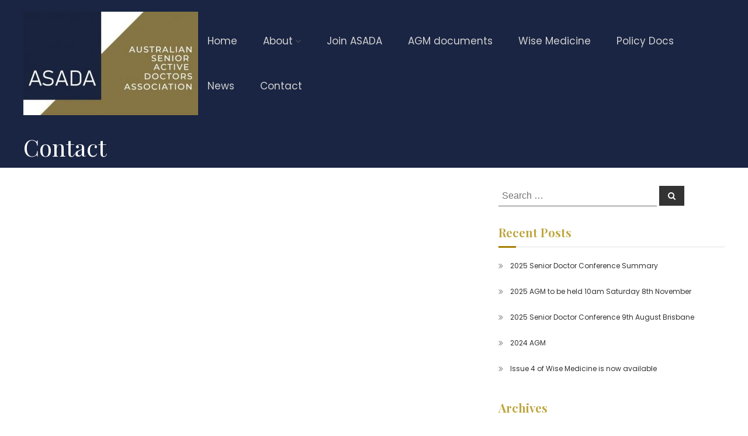

--- FILE ---
content_type: text/html; charset=UTF-8
request_url: https://asada.asn.au/contact/
body_size: 10844
content:
<!DOCTYPE html>
<html lang="en-AU">
<head>
	<meta charset="UTF-8">
	<meta name="viewport" content="width=device-width, initial-scale=1">
	<link rel="profile" href="http://gmpg.org/xfn/11">
	<link rel="pingback" href="https://asada.asn.au/xmlrpc.php">

	<title>Contact &#8211; Australian Senior Active Doctors Association</title>
<meta name='robots' content='max-image-preview:large' />
<link rel='dns-prefetch' href='//fonts.googleapis.com' />
<link rel="alternate" type="application/rss+xml" title="Australian Senior Active Doctors Association &raquo; Feed" href="https://asada.asn.au/feed/" />
<link rel="alternate" type="application/rss+xml" title="Australian Senior Active Doctors Association &raquo; Comments Feed" href="https://asada.asn.au/comments/feed/" />
<link rel="alternate" title="oEmbed (JSON)" type="application/json+oembed" href="https://asada.asn.au/wp-json/oembed/1.0/embed?url=https%3A%2F%2Fasada.asn.au%2Fcontact%2F" />
<link rel="alternate" title="oEmbed (XML)" type="text/xml+oembed" href="https://asada.asn.au/wp-json/oembed/1.0/embed?url=https%3A%2F%2Fasada.asn.au%2Fcontact%2F&#038;format=xml" />
<style type="text/css" media="all">
.wpautoterms-footer{background-color:#ffffff;text-align:center;}
.wpautoterms-footer a{color:#000000;font-family:Arial, sans-serif;font-size:14px;}
.wpautoterms-footer .separator{color:#cccccc;font-family:Arial, sans-serif;font-size:14px;}</style>
<style id='wp-img-auto-sizes-contain-inline-css' type='text/css'>
img:is([sizes=auto i],[sizes^="auto," i]){contain-intrinsic-size:3000px 1500px}
/*# sourceURL=wp-img-auto-sizes-contain-inline-css */
</style>

<style id='wp-emoji-styles-inline-css' type='text/css'>

	img.wp-smiley, img.emoji {
		display: inline !important;
		border: none !important;
		box-shadow: none !important;
		height: 1em !important;
		width: 1em !important;
		margin: 0 0.07em !important;
		vertical-align: -0.1em !important;
		background: none !important;
		padding: 0 !important;
	}
/*# sourceURL=wp-emoji-styles-inline-css */
</style>
<link rel='stylesheet' id='wp-block-library-css' href='https://asada.asn.au/wp-includes/css/dist/block-library/style.min.css?ver=6.9' type='text/css' media='all' />
<style id='wp-block-latest-posts-inline-css' type='text/css'>
.wp-block-latest-posts{box-sizing:border-box}.wp-block-latest-posts.alignleft{margin-right:2em}.wp-block-latest-posts.alignright{margin-left:2em}.wp-block-latest-posts.wp-block-latest-posts__list{list-style:none}.wp-block-latest-posts.wp-block-latest-posts__list li{clear:both;overflow-wrap:break-word}.wp-block-latest-posts.is-grid{display:flex;flex-wrap:wrap}.wp-block-latest-posts.is-grid li{margin:0 1.25em 1.25em 0;width:100%}@media (min-width:600px){.wp-block-latest-posts.columns-2 li{width:calc(50% - .625em)}.wp-block-latest-posts.columns-2 li:nth-child(2n){margin-right:0}.wp-block-latest-posts.columns-3 li{width:calc(33.33333% - .83333em)}.wp-block-latest-posts.columns-3 li:nth-child(3n){margin-right:0}.wp-block-latest-posts.columns-4 li{width:calc(25% - .9375em)}.wp-block-latest-posts.columns-4 li:nth-child(4n){margin-right:0}.wp-block-latest-posts.columns-5 li{width:calc(20% - 1em)}.wp-block-latest-posts.columns-5 li:nth-child(5n){margin-right:0}.wp-block-latest-posts.columns-6 li{width:calc(16.66667% - 1.04167em)}.wp-block-latest-posts.columns-6 li:nth-child(6n){margin-right:0}}:root :where(.wp-block-latest-posts.is-grid){padding:0}:root :where(.wp-block-latest-posts.wp-block-latest-posts__list){padding-left:0}.wp-block-latest-posts__post-author,.wp-block-latest-posts__post-date{display:block;font-size:.8125em}.wp-block-latest-posts__post-excerpt,.wp-block-latest-posts__post-full-content{margin-bottom:1em;margin-top:.5em}.wp-block-latest-posts__featured-image a{display:inline-block}.wp-block-latest-posts__featured-image img{height:auto;max-width:100%;width:auto}.wp-block-latest-posts__featured-image.alignleft{float:left;margin-right:1em}.wp-block-latest-posts__featured-image.alignright{float:right;margin-left:1em}.wp-block-latest-posts__featured-image.aligncenter{margin-bottom:1em;text-align:center}
/*# sourceURL=https://asada.asn.au/wp-includes/blocks/latest-posts/style.min.css */
</style>
<style id='global-styles-inline-css' type='text/css'>
:root{--wp--preset--aspect-ratio--square: 1;--wp--preset--aspect-ratio--4-3: 4/3;--wp--preset--aspect-ratio--3-4: 3/4;--wp--preset--aspect-ratio--3-2: 3/2;--wp--preset--aspect-ratio--2-3: 2/3;--wp--preset--aspect-ratio--16-9: 16/9;--wp--preset--aspect-ratio--9-16: 9/16;--wp--preset--color--black: #000000;--wp--preset--color--cyan-bluish-gray: #abb8c3;--wp--preset--color--white: #ffffff;--wp--preset--color--pale-pink: #f78da7;--wp--preset--color--vivid-red: #cf2e2e;--wp--preset--color--luminous-vivid-orange: #ff6900;--wp--preset--color--luminous-vivid-amber: #fcb900;--wp--preset--color--light-green-cyan: #7bdcb5;--wp--preset--color--vivid-green-cyan: #00d084;--wp--preset--color--pale-cyan-blue: #8ed1fc;--wp--preset--color--vivid-cyan-blue: #0693e3;--wp--preset--color--vivid-purple: #9b51e0;--wp--preset--gradient--vivid-cyan-blue-to-vivid-purple: linear-gradient(135deg,rgb(6,147,227) 0%,rgb(155,81,224) 100%);--wp--preset--gradient--light-green-cyan-to-vivid-green-cyan: linear-gradient(135deg,rgb(122,220,180) 0%,rgb(0,208,130) 100%);--wp--preset--gradient--luminous-vivid-amber-to-luminous-vivid-orange: linear-gradient(135deg,rgb(252,185,0) 0%,rgb(255,105,0) 100%);--wp--preset--gradient--luminous-vivid-orange-to-vivid-red: linear-gradient(135deg,rgb(255,105,0) 0%,rgb(207,46,46) 100%);--wp--preset--gradient--very-light-gray-to-cyan-bluish-gray: linear-gradient(135deg,rgb(238,238,238) 0%,rgb(169,184,195) 100%);--wp--preset--gradient--cool-to-warm-spectrum: linear-gradient(135deg,rgb(74,234,220) 0%,rgb(151,120,209) 20%,rgb(207,42,186) 40%,rgb(238,44,130) 60%,rgb(251,105,98) 80%,rgb(254,248,76) 100%);--wp--preset--gradient--blush-light-purple: linear-gradient(135deg,rgb(255,206,236) 0%,rgb(152,150,240) 100%);--wp--preset--gradient--blush-bordeaux: linear-gradient(135deg,rgb(254,205,165) 0%,rgb(254,45,45) 50%,rgb(107,0,62) 100%);--wp--preset--gradient--luminous-dusk: linear-gradient(135deg,rgb(255,203,112) 0%,rgb(199,81,192) 50%,rgb(65,88,208) 100%);--wp--preset--gradient--pale-ocean: linear-gradient(135deg,rgb(255,245,203) 0%,rgb(182,227,212) 50%,rgb(51,167,181) 100%);--wp--preset--gradient--electric-grass: linear-gradient(135deg,rgb(202,248,128) 0%,rgb(113,206,126) 100%);--wp--preset--gradient--midnight: linear-gradient(135deg,rgb(2,3,129) 0%,rgb(40,116,252) 100%);--wp--preset--font-size--small: 13px;--wp--preset--font-size--medium: 20px;--wp--preset--font-size--large: 36px;--wp--preset--font-size--x-large: 42px;--wp--preset--spacing--20: 0.44rem;--wp--preset--spacing--30: 0.67rem;--wp--preset--spacing--40: 1rem;--wp--preset--spacing--50: 1.5rem;--wp--preset--spacing--60: 2.25rem;--wp--preset--spacing--70: 3.38rem;--wp--preset--spacing--80: 5.06rem;--wp--preset--shadow--natural: 6px 6px 9px rgba(0, 0, 0, 0.2);--wp--preset--shadow--deep: 12px 12px 50px rgba(0, 0, 0, 0.4);--wp--preset--shadow--sharp: 6px 6px 0px rgba(0, 0, 0, 0.2);--wp--preset--shadow--outlined: 6px 6px 0px -3px rgb(255, 255, 255), 6px 6px rgb(0, 0, 0);--wp--preset--shadow--crisp: 6px 6px 0px rgb(0, 0, 0);}:where(.is-layout-flex){gap: 0.5em;}:where(.is-layout-grid){gap: 0.5em;}body .is-layout-flex{display: flex;}.is-layout-flex{flex-wrap: wrap;align-items: center;}.is-layout-flex > :is(*, div){margin: 0;}body .is-layout-grid{display: grid;}.is-layout-grid > :is(*, div){margin: 0;}:where(.wp-block-columns.is-layout-flex){gap: 2em;}:where(.wp-block-columns.is-layout-grid){gap: 2em;}:where(.wp-block-post-template.is-layout-flex){gap: 1.25em;}:where(.wp-block-post-template.is-layout-grid){gap: 1.25em;}.has-black-color{color: var(--wp--preset--color--black) !important;}.has-cyan-bluish-gray-color{color: var(--wp--preset--color--cyan-bluish-gray) !important;}.has-white-color{color: var(--wp--preset--color--white) !important;}.has-pale-pink-color{color: var(--wp--preset--color--pale-pink) !important;}.has-vivid-red-color{color: var(--wp--preset--color--vivid-red) !important;}.has-luminous-vivid-orange-color{color: var(--wp--preset--color--luminous-vivid-orange) !important;}.has-luminous-vivid-amber-color{color: var(--wp--preset--color--luminous-vivid-amber) !important;}.has-light-green-cyan-color{color: var(--wp--preset--color--light-green-cyan) !important;}.has-vivid-green-cyan-color{color: var(--wp--preset--color--vivid-green-cyan) !important;}.has-pale-cyan-blue-color{color: var(--wp--preset--color--pale-cyan-blue) !important;}.has-vivid-cyan-blue-color{color: var(--wp--preset--color--vivid-cyan-blue) !important;}.has-vivid-purple-color{color: var(--wp--preset--color--vivid-purple) !important;}.has-black-background-color{background-color: var(--wp--preset--color--black) !important;}.has-cyan-bluish-gray-background-color{background-color: var(--wp--preset--color--cyan-bluish-gray) !important;}.has-white-background-color{background-color: var(--wp--preset--color--white) !important;}.has-pale-pink-background-color{background-color: var(--wp--preset--color--pale-pink) !important;}.has-vivid-red-background-color{background-color: var(--wp--preset--color--vivid-red) !important;}.has-luminous-vivid-orange-background-color{background-color: var(--wp--preset--color--luminous-vivid-orange) !important;}.has-luminous-vivid-amber-background-color{background-color: var(--wp--preset--color--luminous-vivid-amber) !important;}.has-light-green-cyan-background-color{background-color: var(--wp--preset--color--light-green-cyan) !important;}.has-vivid-green-cyan-background-color{background-color: var(--wp--preset--color--vivid-green-cyan) !important;}.has-pale-cyan-blue-background-color{background-color: var(--wp--preset--color--pale-cyan-blue) !important;}.has-vivid-cyan-blue-background-color{background-color: var(--wp--preset--color--vivid-cyan-blue) !important;}.has-vivid-purple-background-color{background-color: var(--wp--preset--color--vivid-purple) !important;}.has-black-border-color{border-color: var(--wp--preset--color--black) !important;}.has-cyan-bluish-gray-border-color{border-color: var(--wp--preset--color--cyan-bluish-gray) !important;}.has-white-border-color{border-color: var(--wp--preset--color--white) !important;}.has-pale-pink-border-color{border-color: var(--wp--preset--color--pale-pink) !important;}.has-vivid-red-border-color{border-color: var(--wp--preset--color--vivid-red) !important;}.has-luminous-vivid-orange-border-color{border-color: var(--wp--preset--color--luminous-vivid-orange) !important;}.has-luminous-vivid-amber-border-color{border-color: var(--wp--preset--color--luminous-vivid-amber) !important;}.has-light-green-cyan-border-color{border-color: var(--wp--preset--color--light-green-cyan) !important;}.has-vivid-green-cyan-border-color{border-color: var(--wp--preset--color--vivid-green-cyan) !important;}.has-pale-cyan-blue-border-color{border-color: var(--wp--preset--color--pale-cyan-blue) !important;}.has-vivid-cyan-blue-border-color{border-color: var(--wp--preset--color--vivid-cyan-blue) !important;}.has-vivid-purple-border-color{border-color: var(--wp--preset--color--vivid-purple) !important;}.has-vivid-cyan-blue-to-vivid-purple-gradient-background{background: var(--wp--preset--gradient--vivid-cyan-blue-to-vivid-purple) !important;}.has-light-green-cyan-to-vivid-green-cyan-gradient-background{background: var(--wp--preset--gradient--light-green-cyan-to-vivid-green-cyan) !important;}.has-luminous-vivid-amber-to-luminous-vivid-orange-gradient-background{background: var(--wp--preset--gradient--luminous-vivid-amber-to-luminous-vivid-orange) !important;}.has-luminous-vivid-orange-to-vivid-red-gradient-background{background: var(--wp--preset--gradient--luminous-vivid-orange-to-vivid-red) !important;}.has-very-light-gray-to-cyan-bluish-gray-gradient-background{background: var(--wp--preset--gradient--very-light-gray-to-cyan-bluish-gray) !important;}.has-cool-to-warm-spectrum-gradient-background{background: var(--wp--preset--gradient--cool-to-warm-spectrum) !important;}.has-blush-light-purple-gradient-background{background: var(--wp--preset--gradient--blush-light-purple) !important;}.has-blush-bordeaux-gradient-background{background: var(--wp--preset--gradient--blush-bordeaux) !important;}.has-luminous-dusk-gradient-background{background: var(--wp--preset--gradient--luminous-dusk) !important;}.has-pale-ocean-gradient-background{background: var(--wp--preset--gradient--pale-ocean) !important;}.has-electric-grass-gradient-background{background: var(--wp--preset--gradient--electric-grass) !important;}.has-midnight-gradient-background{background: var(--wp--preset--gradient--midnight) !important;}.has-small-font-size{font-size: var(--wp--preset--font-size--small) !important;}.has-medium-font-size{font-size: var(--wp--preset--font-size--medium) !important;}.has-large-font-size{font-size: var(--wp--preset--font-size--large) !important;}.has-x-large-font-size{font-size: var(--wp--preset--font-size--x-large) !important;}
/*# sourceURL=global-styles-inline-css */
</style>

<style id='classic-theme-styles-inline-css' type='text/css'>
/*! This file is auto-generated */
.wp-block-button__link{color:#fff;background-color:#32373c;border-radius:9999px;box-shadow:none;text-decoration:none;padding:calc(.667em + 2px) calc(1.333em + 2px);font-size:1.125em}.wp-block-file__button{background:#32373c;color:#fff;text-decoration:none}
/*# sourceURL=/wp-includes/css/classic-themes.min.css */
</style>
<link rel='stylesheet' id='wpautoterms_css-css' href='https://asada.asn.au/wp-content/plugins/auto-terms-of-service-and-privacy-policy/css/wpautoterms.css?ver=6.9' type='text/css' media='all' />
<link rel='stylesheet' id='bbp-default-css' href='https://asada.asn.au/wp-content/plugins/bbpress/templates/default/css/bbpress.min.css?ver=2.6.14' type='text/css' media='all' />
<link rel='stylesheet' id='bsp-css' href='https://asada.asn.au/wp-content/plugins/bbp-style-pack/css/bspstyle.css?ver=1765163061' type='text/css' media='screen' />
<link rel='stylesheet' id='dashicons-css' href='https://asada.asn.au/wp-includes/css/dashicons.min.css?ver=6.9' type='text/css' media='all' />
<link rel='stylesheet' id='cf3101450-css' href='https://asada.asn.au/wp-content/uploads/essential-addons-elementor/734e5f942.min.css?ver=1768578931' type='text/css' media='all' />
<link rel='stylesheet' id='font-awesome-css' href='https://asada.asn.au/wp-content/plugins/elementor/assets/lib/font-awesome/css/font-awesome.min.css?ver=4.7.0' type='text/css' media='all' />
<link rel='stylesheet' id='flash-style-css' href='https://asada.asn.au/wp-content/themes/flash-pro/style.css?ver=6.9' type='text/css' media='all' />
<style id='flash-style-inline-css' type='text/css'>

	/* Link Color */
	#site-navigation ul li:hover > a,#site-navigation ul li.current-menu-item > a,#site-navigation ul li.current_page_item  > a,.main-navigation .current_page_ancestor > a,.main-navigation .current-menu-ancestor > a,#site-navigation ul.sub-menu li:hover > a,#site-navigation ul li ul.sub-menu li.menu-item-has-children ul li:hover > a,#site-navigation ul li ul.sub-menu li.menu-item-has-children:hover > .menu-item,body.transparent #masthead .header-bottom #site-navigation ul li:hover > .menu-item,body.transparent #masthead .header-bottom #site-navigation ul li:hover > a,body.transparent #masthead .header-bottom #site-navigation ul.sub-menu li:hover > a,body.transparent #masthead .header-bottom #site-navigation ul.sub-menu li.menu-item-has-children ul li:hover > a,body.transparent.header-sticky #masthead-sticky-wrapper #masthead .header-bottom #site-navigation ul.sub-menu li > a:hover,.tg-service-widget .service-title-wrap a:hover,.tg-service-widget .service-more,.feature-product-section .button-group button:hover ,.fun-facts-section .fun-facts-icon-wrap,.fun-facts-section .tg-fun-facts-widget.tg-fun-facts-layout-2 .counter-wrapper,.blog-section .row:nth-child(odd) .blog-content .entry-title a:hover,.blog-section .row:nth-child(even) .blog-content .entry-title a:hover ,.blog-section .tg-blog-widget-layout-2 .blog-content .read-more-container .read-more a,footer.footer-layout #top-footer .widget-title::first-letter,footer.footer-layout #top-footer .widget ul li a:hover,footer.footer-layout #bottom-footer .copyright .copyright-text a:hover,footer.footer-layout #bottom-footer .footer-menu ul li a:hover,.archive #primary .entry-content-block h2.entry-title a:hover,.blog #primary .entry-content-block h2.entry-title a:hover,#secondary .widget ul li a:hover,.woocommerce-Price-amount.amount,.team-wrapper .team-content-wrapper .team-social a:hover,.testimonial-container .testimonial-wrapper .testimonial-slide .testominial-content-wrapper .testimonial-icon,.footer-menu li a:hover,.tg-feature-product-filter-layout .button.is-checked:hover,.tg-service-widget.tg-service-layout-4 .service-icon-wrap,.blog-section .tg-blog-widget-layout-2 .entry-title a:hover,
		.blog-section .tg-blog-widget-layout-2 .read-more-container .read-more:hover a,
		.tg-blog-widget-layout-2 .read-more-container .entry-author:hover a,
		.tg-blog-widget-layout-2 .read-more-container .entry-author:hover,.blog-section .blog-wrapper.tg-blog-widget-layout-3 .entry-author:hover a, .blog-section .blog-wrapper.tg-blog-widget-layout-3 .entry-author:hover .fa,.entry-title a:hover,
		.blog-section .blog-wrapper.tg-blog-widget-layout-4 .read-more-container span:hover a, .blog-section .blog-wrapper.tg-blog-widget-layout-4 .read-more-container span:hover .fa,.blog-section .blog-wrapper.tg-blog-widget-layout-4 .read-more-container .read-more a,.blog-section .blog-wrapper.tg-blog-widget-layout-5 .entry-author:hover a, .blog-section .blog-wrapper.tg-blog-widget-layout-5 .entry-author:hover .fa, .entry-content a,
		.pg-custom .swiper-pagination-bullet.swiper-pagination-bullet-active {
				color: #a57f01;
	}
	.post .entry-content-block .entry-meta a:hover, .post .entry-content-block .entry-meta span:hover,#primary .entry-footer span a:hover{
		color: #a57f01;
	}
	.widget_archive a:hover::before, .widget_categories a:hover:before, .widget_pages a:hover:before, .widget_meta a:hover:before, .widget_recent_comments a:hover:before, .widget_recent_entries a:hover:before, .widget_rss a:hover:before, .widget_nav_menu a:hover:before, .widget_archive li a:hover, .widget_categories li a:hover, .widget_pages li a:hover, .widget_meta li a:hover, .widget_recent_comments li a:hover, .widget_recent_entries li a:hover, .widget_rss li a:hover, .widget_nav_menu li a:hover, .widget_tag_cloud a:hover,#top-footer .widget ul li:hover a, #top-footer .widget ul li:hover a:before{
		color: #a57f01;
	}
	.blog-section .tg-blog-widget-layout-1 .tg-blog-widget:hover, #scroll-up,.header-bottom .search-wrap .search-box .searchform .btn:hover,.header-bottom .cart-wrap .flash-cart-views a span,body.transparent #masthead .header-bottom #site-navigation ul li a::before,.tg-slider-widget.slider-dark .swiper-wrapper .slider-content .btn-wrapper a:hover,.section-title-wrapper .section-title:after,.about-section .about-content-wrapper .btn-wrapper a,.tg-service-widget .service-icon-wrap,.team-wrapper .team-content-wrapper .team-designation:after,.blog-section .tg-blog-widget-layout-1:hover,.blog-section .tg-blog-widget-layout-2 .post-image .entry-date,.blog-section .tg-blog-widget-layout-2 .blog-content .post-readmore,.pricing-table-section .tg-pricing-table-widget:hover,.pricing-table-section .tg-pricing-table-widget.tg-pricing-table-layout-2 .pricing,.pricing-table-section .tg-pricing-table-widget.tg-pricing-table-layout-2 .btn-wrapper a,footer.footer-layout #top-footer .widget_tag_cloud .tagcloud a:hover,#secondary .widget-title:after, #secondary .searchform .btn:hover,#primary .searchform .btn:hover,  #respond #commentform .form-submit input,.woocommerce ul.products li.product .onsale,.woocommerce ul.products li.product .button,.woocommerce #respond input#submit.alt,.woocommerce a.button.alt,.woocommerce button.button.alt,.woocommerce input.button.alt,.added_to_cart.wc-forward,.testimonial-container .swiper-pagination.testimonial-pager .swiper-pagination-bullet:hover, .testimonial-container .swiper-pagination.testimonial-pager .swiper-pagination-bullet.swiper-pagination-bullet-active,.tg-service-widget.tg-service-layout-5 .service-icon-wrap .fa,.blog-section .blog-wrapper.tg-blog-widget-layout-3 .entry-date,.blog-section .blog-wrapper.tg-blog-widget-layout-4 .read-more-container:before,.blog-section .blog-wrapper.tg-blog-widget-layout-5 .entry-date ,.woocommerce .widget_price_filter .ui-slider .ui-slider-range,.woocommerce .widget_price_filter .ui-slider .ui-slider-handle,.header-bottom .wishlist a span,.yith-wcwl-wishlistexistsbrowse a,.woocommerce a.add_to_wishlist.button.alt {
		background-color: #a57f01;
	}
	.feature-product-section .tg-feature-product-layout-2 .tg-container .tg-column-wrapper .tg-feature-product-widget .featured-image-desc, .tg-team-widget.tg-team-layout-3 .team-wrapper .team-img .team-social {
		background-color: rgba( 165, 127, 1, 0.8);
	}
	#respond #commentform .form-submit input:hover,.call-to-action-section .btn-wrapper a:hover{
	background-color: #916b00;
	}

	.tg-slider-widget.slider-dark .swiper-wrapper .slider-content .btn-wrapper a:hover,footer.footer-layout #top-footer .widget_tag_cloud .tagcloud a:hover {
		border-color: #a57f01;
	}
	body.transparent.header-sticky #masthead-sticky-wrapper.is-sticky #masthead .header-bottom #site-navigation ul li.current-flash-item a, #site-navigation ul li.current-flash-item a, body.transparent.header-sticky #masthead-sticky-wrapper #masthead .header-bottom #site-navigation ul li:hover > a{
			color: #a57f01;
		}

	.tg-service-widget .service-icon-wrap:after{
			border-top-color: #a57f01;
		}
	body.transparent.header-sticky #masthead-sticky-wrapper #masthead .header-bottom .search-wrap .search-icon:hover, body.transparent #masthead .header-bottom .search-wrap .search-icon:hover, .header-bottom .search-wrap .search-icon:hover {
	  border-color: #a57f01;
	}
	body.transparent.header-sticky #masthead-sticky-wrapper #masthead .header-bottom .search-wrap .search-icon:hover, body.transparent #masthead .header-bottom .search-wrap .search-icon:hover, .header-bottom .search-wrap .search-icon:hover {
	  color: #a57f01;
	}

	.feature-product-section .tg-feature-product-widget .featured-image-desc::before,.blog-section .row:nth-child(odd) .tg-blog-widget:hover .post-image::before{
			border-right-color: #a57f01;
		}
	.feature-product-section .tg-feature-product-widget .featured-image-desc::before,.blog-section .row:nth-child(odd) .tg-blog-widget:hover .post-image::before,footer.footer-layout #top-footer .widget-title,.blog-section .row:nth-child(2n) .tg-blog-widget:hover .post-image::before{
		border-left-color: #a57f01;
	}
		.tg-service-widget .service-more:hover,.blog-section .blog-wrapper.tg-blog-widget-layout-4 .read-more-container .read-more a:hover{
		color: #916b00;
	}
	.about-section .about-content-wrapper .btn-wrapper a:hover,.popular-batch,.tg-pricing-widget-block.tg-pricing-table-layout-1:hover .btn-wrapper a,.tg-pricing-widget-block.tg-pricing-table-layout-2 .btn-wrapper a:hover,
	.tg-pricing-widget-block.tg-pricing-table-layout-3 .btn-wrapper a:hover,
	.tg-pricing-widget-block.tg-pricing-table-layout-4 .btn-wrapper a:hover,.tg-pricing-widget-block.tg-pricing-table-layout-4.featured-pricing .btn-wrapper a{
		background-color: #916b00;
	}
	.tg-pricing-widget-block.tg-pricing-table-layout-2 .pricing::before{
		border-bottom-color: #a57f01;
	}
	.tg-pricing-widget-block.tg-pricing-table-layout-1:hover,
	.tg-pricing-widget-block.tg-pricing-table-layout-2 .pricing,.tg-pricing-widget-block.tg-pricing-table-layout-2 .btn-wrapper a,.tg-pricing-widget-block.tg-pricing-table-layout-3.featured-pricing .pricing-title-wrapper,.tg-pricing-widget-block.tg-pricing-table-layout-3 .btn-wrapper a,.tg-pricing-widget-block.tg-pricing-table-layout-4 .btn-wrapper a,.tg-pricing-widget-block.tg-pricing-table-layout-4.featured-pricing{
		background-color: #a57f01;
	}
	.tg-pricing-widget-block.tg-pricing-table-layout-3 .pricing-table-title,.tg-pricing-widget-block.tg-pricing-table-layout-4 .pricing,.tg-pricing-widget-block.tg-pricing-table-layout-4 .pricing .price{
		color: #a57f01;
	}
	.divider,.tg-team-widget.tg-team-layout-5 .team-designation,.tg-team-widget.tg-team-layout-5 .team-social a{
		color: #a57f01;
	}
	.tg-team-widget.tg-team-layout-5 .team-social a:hover{
		color: #916b00;
	}
	.tg-team-widget.tg-team-layout-4:hover .team-img::before{
		background-color: rgba( 165, 127, 1, 0.8);
	}
	.call-to-action-section .btn-wrapper a:hover{
		border-color: #916b00;
	}
	.tg-team-widget.tg-team-layout-4 .team-content-wrapper{
		border-bottom-color: #a57f01;
	}
	.tg-fun-facts-widget.tg-fun-facts-layout-5:hover,.tg-fun-facts-widget.tg-fun-facts-layout-6 .fun-facts-wrapper,.tg-fun-facts-widget.tg-fun-facts-layout-6 .fun-facts-wrapper::before{
		background-color: #a57f01;
	}
	.tg-fun-facts-widget.tg-fun-facts-layout-6 .fun-facts-wrapper::after{
		border-bottom-color: #a57f01;
	}
	.tg-fun-facts-widget.tg-fun-facts-layout-5:hover{
		border-color: #a57f01;
	}
	.testimonial-container .testimonial-icon{
		color: #a57f01;
	}
	.tg-testimonial-widget.tg-testimonial-widget-layout-2 .testimonial-container .testimonial-client-detail .testimonial-img img,.tg-testimonial-widget.tg-testimonial-widget-layout-3 .testimonial-container .testimonial-client-detail .testimonial-img{
		border-color: #a57f01;
	}
	.progress-bar-rating{
		background-color: #a57f01;
	}
	.tab-list ul li.ui-tabs-active.ui-state-active a{
		color: #a57f01;
	}
	.woocommerce ul.products li.product .button:hover, .woocommerce #respond input#submit.alt:hover, .woocommerce a.button.alt:hover, .woocommerce button.button.alt:hover, .woocommerce input.button.alt:hover{
		background-color: #916b00;
	}
	.wc-cat-content .wc-cat-content-number{
		color: #a57f01;
	}
	.cp-flip:before,.cp-eclipse,.cp-boxes:before,.cp-boxes:after,.cp-bubble{
		background: #a57f01;
	}
	.cp-bubble:before,.cp-bubble:after{
		background-color: #a57f01;
	}
	.cp-round:after,.cp-skeleton{
		border-top-color: #a57f01;
	}
	.cp-skeleton:before,.cp-eclipse:after{
		border-left-color: #a57f01;
	}
	.cp-skeleton:after,.cp-eclipse:before{
		border-right-color: #a57f01;
	}
	.tribe-list-widget li:hover .tribe-event-start-date,.tribe-list-widget li:hover .tribe-event-title-block::after,.tribe-events-widget-link a,.tribe-list-widget li:hover .tribe-event-title-block,.wpcf7-form input[type="submit"]{
		background-color: #a57f01;
	}
	.tribe-events-widget-link a:hover,.wpcf7-form input[type="submit"]:hover{
		background-color: #916b00;
	}
	.tribe-list-widget li:hover .tribe-event-title-block::after{
		border-color: #a57f01;
	}
	.woocommerce .widget_price_filter .price_slider_wrapper .ui-widget-content{
		background-color: #916b00;
	}
	.yith-wcwl-wishlistexistsbrowse a:hover,.woocommerce a.add_to_wishlist.button.alt:hover{
	    background-color: #916b00;
	}
	.tg-button{
		background-color: #a57f01;
	}
	.tg-button:hover{
		background-color: #916b00;
	}
	@media(max-width: 980px){
		#site-navigation ul li.menu-item-has-children .sub-toggle{
			background-color: #a57f01;
		}
	}

	@media screen and ( min-width: 980px ) {
		.menu-item-has-children:hover > .sub-toggle,#site-navigation ul li ul.sub-menu li.menu-item-has-children:hover .sub-toggle {
		    color: #a57f01;
		}
	}

    @media screen and (min-width: 56.875em) {
        .main-navigation li:hover > a,
        .main-navigation li.focus > a {
            color: #a57f01;
        }
    }
	

		/* Main Text Color */
		.tg-slider-widget .swiper-button-next::before, .tg-slider-widget .swiper-button-prev::before, .section-title-wrapper .section-title,.tg-service-widget .service-title-wrap a ,.team-wrapper .team-content-wrapper .team-title a,.tg-testimonial-widget-layout-3 .testimonial-container .testimonial-wrapper .testimonial-slide .testimonial-client-detail .client-detail-block .testimonial-title,.tg-testimonial-widget-layout-2 .testimonial-container .testimonial-wrapper .testimonial-slide .testimonial-client-detail .client-detail-block .testimonial-title,.tg-testimonial-widget-layout-1 .testimonial-container .testimonial-wrapper .testimonial-slide .testimonial-client-detail .client-detail-block .testimonial-title,.blog-section .row:nth-child(odd) .blog-content .entry-title a,.blog-section .row:nth-child(even) .blog-content .entry-title a,.pricing-table-section .tg-pricing-table-widget .pricing-table-title ,.pricing-table-section .tg-pricing-table-widget .pricing,.pricing-table-section .tg-pricing-table-widget .btn-wrapper a,.pricing-table-section .tg-pricing-table-widget.standard .popular-batch,.single-post #primary .author-description .author-description-block .author-title,.section-title-wrapper .section-title,.tg-service-widget .service-title-wrap a,.tg-service-widget .service-title-wrap a {
			color: #495057;
		}
		.header-bottom .search-wrap .search-box .searchform .btn, .pg-custom .swiper-pagination-bullet.swiper-pagination-bullet-active, .swiper-pagination-progressbar .swiper-pagination-progressbar-fill, .tg-slider-widget .swiper-wrapper .slider-content .btn-wrapper a:hover,.testimonial-container .swiper-pagination.testimonial-pager .swiper-pagination-bullet{
			background-color: #495057;
		}

		.pg-custom .swiper-pagination-bullet.swiper-pagination-bullet-active {
			border-color: #495057;
		}

		.feature-product-section .tg-feature-product-layout-2 .tg-container .tg-column-wrapper .tg-feature-product-widget .featured-image-desc::before{
			border-right-color: #495057;
		}
		.woocommerce ul.products li.product h3,.wc-cat-content .wc-cat-content-title,.section-title,.blog-section .tg-blog-widget-layout-2 .entry-title a,.entry-title a,.team-wrapper .team-title,.tg-pricing-widget-block .pricing-table-title{
			color: #495057;
		}
	

		/* Secondary Text Color */
		.tg-service-widget .service-content-wrap,.section-title-wrapper .section-description,.team-wrapper .team-content-wrapper .team-content,.testimonial-container .testimonial-wrapper .testimonial-slide .testominial-content-wrapper .testimonial-content,body, button, input, select, textarea,.archive #primary .entry-content-block .entry-content, .blog #primary .entry-content-block .entry-content {
			color: #a57f01;
		}
		.tg-service-widget.tg-service-layout-4 .service-content-wrap,.tg-service-widget.tg-service-layout-5 .service-content-wrap,.section-description,.entry-content, .entry-summary,.blog-section .blog-wrapper.tg-blog-widget-layout-3 .tg-blog-widget:hover .entry-summary,.blog-section .blog-wrapper.tg-blog-widget-layout-4 .tg-blog-widget:hover .entry-summary,.blog-section .blog-wrapper.tg-blog-widget-layout-5 .tg-blog-widget:hover .entry-summary,.blog-section .row:nth-child(2n+1) .entry-summary,.blog-section .row:nth-child(2n) .entry-summary,.tg-pricing-widget-block .pricing-table-features li,.comment-content{
			color: #a57f01;
		}
	

		/* Site Title */
		.site-branding {
			margin: 0 auto 0 0;
		}

		.site-branding {
			clip: rect(1px, 1px, 1px, 1px);
			position: absolute !important;
			height: 1px;
			width: 1px;
			overflow: hidden;
		}
		
/*# sourceURL=flash-style-inline-css */
</style>
<link rel='stylesheet' id='recent-posts-widget-with-thumbnails-public-style-css' href='https://asada.asn.au/wp-content/plugins/recent-posts-widget-with-thumbnails/public.css?ver=7.1.1' type='text/css' media='all' />
<link rel='stylesheet' id='srpw-style-css' href='https://asada.asn.au/wp-content/plugins/smart-recent-posts-widget/assets/css/srpw-frontend.css?ver=6.9' type='text/css' media='all' />
<link rel='stylesheet' id='kirki_google_fonts-css' href='https://fonts.googleapis.com/css?family=Poppins%3Aregular%7CPlayfair+Display%3A700%2Cregular&#038;subset=latin-ext&#038;ver=3.0.16' type='text/css' media='all' />
<link rel='stylesheet' id='kirki-styles-flash_config-css' href='https://asada.asn.au/wp-content/themes/flash-pro/inc/kirki/assets/css/kirki-styles.css?ver=3.0.16' type='text/css' media='all' />
<style id='kirki-styles-flash_config-inline-css' type='text/css'>
#site-navigation ul li a,.transparent.header-sticky .is-sticky #site-navigation ul li a{color:#d1d1d1;}#site-navigation ul li:hover > a,body.transparent.header-sticky #masthead-sticky-wrapper #masthead .header-bottom #site-navigation ul li:hover > a{color:#ccac63;}#site-navigation ul li.current-menu-item > a, #site-navigation ul li.current_page_item  > a,#site-navigation ul li.current-menu-item > a, #site-navigation ul li.current_page_item  > a, body.transparent.header-sticky #masthead-sticky-wrapper.is-sticky #masthead .header-bottom #site-navigation ul li.current-flash-item a, #site-navigation ul li.current-flash-item a{color:#ccae72;}#site-navigation ul li a{font-size:17px;}#site-navigation ul li{padding-right:44px;font-family:Poppins, Helvetica, Arial, sans-serif;font-weight:400;font-style:normal;letter-spacing:0px;text-transform:none;}#site-navigation ul.sub-menu li a{color:#ccb980;font-size:16px;}#site-navigation ul.sub-menu li:hover > a{color:#0b0c23;}#site-navigation ul.sub-menu li.current-menu-item a{color:#ffffff;}#site-navigation ul li ul.sub-menu, #site-navigation ul li ul.children{background-color:#101832;}#site-navigation ul li ul li:hover{background-color:#9a8e64;}#site-navigation ul li ul.sub-menu li{padding:7px;}#site-navigation ul li ul li{font-family:Poppins, Helvetica, Arial, sans-serif;font-weight:400;font-style:normal;letter-spacing:0px;text-transform:none;}.site-header .header-bottom, #site-navigation ul.sub-menu, .menu ul li ul.children{background-color:#1a2543;}.site-title a, .site-description, .site-header .widget *{color:#ffffff;}.breadcrumb-trail.breadcrumbs .trail-title{font-size:40px;}.breadcrumb-trail.breadcrumbs{background-color:#1a2543;}.breadcrumb-trail h1{color:#ffffff;}.breadcrumb-trail.breadcrumbs .trail-items li span, .breadcrumb-trail.breadcrumbs .trail-items li span a{font-size:14px;color:#ffffff;}#top-footer,.scroll-up-footer #footer-scroll-up{background-color:#151f3b;}#top-footer .widget-title{color:#b88732;}#bottom-footer{background-color:#151f3b;}#bottom-footer .copyright-text a{color:#c4a672;}#site-navigation li,#site-navigation ul li li,body{font-family:Poppins, Helvetica, Arial, sans-serif;font-size:16px;font-weight:400;font-style:normal;letter-spacing:0px;line-height:1.85;text-align:inherit;text-transform:none;color:#495057;}#secondary .widget-title{font-family:"Playfair Display", Georgia, serif;font-size:20px;font-weight:700;font-style:normal;letter-spacing:0px;line-height:1.5;text-align:inherit;text-transform:none;color:#bfa641;}h1{font-family:"Playfair Display", Georgia, serif;font-size:42px;font-weight:700;font-style:normal;letter-spacing:0px;line-height:1.5;text-align:inherit;text-transform:none;color:#212529;}h2{font-family:"Playfair Display", Georgia, serif;font-size:34px;font-weight:700;font-style:normal;letter-spacing:0px;line-height:1.5;text-align:inherit;text-transform:none;color:#212529;}h3{font-family:"Playfair Display", Georgia, serif;font-size:30px;font-weight:700;font-style:normal;letter-spacing:0px;line-height:1.5;text-align:inherit;text-transform:none;color:#212529;}h4{font-family:"Playfair Display", Georgia, serif;font-size:28px;font-weight:700;font-style:normal;letter-spacing:0px;line-height:1.5;text-align:inherit;text-transform:none;color:#212529;}h5{font-family:"Playfair Display", Georgia, serif;font-size:22px;font-weight:400;font-style:normal;letter-spacing:0px;line-height:1.5;text-align:inherit;text-transform:none;color:#212529;}h6{font-family:"Playfair Display", Georgia, serif;font-size:18px;font-weight:700;font-style:normal;letter-spacing:0px;line-height:1.5;text-align:inherit;text-transform:none;color:#212529;}
/*# sourceURL=kirki-styles-flash_config-inline-css */
</style>
<script type="text/javascript" src="https://asada.asn.au/wp-includes/js/jquery/jquery.min.js?ver=3.7.1" id="jquery-core-js"></script>
<script type="text/javascript" src="https://asada.asn.au/wp-includes/js/jquery/jquery-migrate.min.js?ver=3.4.1" id="jquery-migrate-js"></script>
<script type="text/javascript" src="https://asada.asn.au/wp-includes/js/dist/dom-ready.min.js?ver=f77871ff7694fffea381" id="wp-dom-ready-js"></script>
<script type="text/javascript" src="https://asada.asn.au/wp-content/plugins/auto-terms-of-service-and-privacy-policy/js/base.js?ver=2.4.9" id="wpautoterms_base-js"></script>
<link rel="https://api.w.org/" href="https://asada.asn.au/wp-json/" /><link rel="alternate" title="JSON" type="application/json" href="https://asada.asn.au/wp-json/wp/v2/pages/23" /><link rel="EditURI" type="application/rsd+xml" title="RSD" href="https://asada.asn.au/xmlrpc.php?rsd" />
<meta name="generator" content="WordPress 6.9" />
<link rel="canonical" href="https://asada.asn.au/contact/" />
<link rel='shortlink' href='https://asada.asn.au/?p=23' />
 <style> .ppw-ppf-input-container { background-color: !important; padding: px!important; border-radius: px!important; } .ppw-ppf-input-container div.ppw-ppf-headline { font-size: px!important; font-weight: !important; color: !important; } .ppw-ppf-input-container div.ppw-ppf-desc { font-size: px!important; font-weight: !important; color: !important; } .ppw-ppf-input-container label.ppw-pwd-label { font-size: px!important; font-weight: !important; color: !important; } div.ppwp-wrong-pw-error { font-size: px!important; font-weight: !important; color: #dc3232!important; background: !important; } .ppw-ppf-input-container input[type='submit'] { color: !important; background: !important; } .ppw-ppf-input-container input[type='submit']:hover { color: !important; background: !important; } .ppw-ppf-desc-below { font-size: px!important; font-weight: !important; color: !important; } </style>  <style> .ppw-form { background-color: !important; padding: px!important; border-radius: px!important; } .ppw-headline.ppw-pcp-pf-headline { font-size: px!important; font-weight: !important; color: !important; } .ppw-description.ppw-pcp-pf-desc { font-size: px!important; font-weight: !important; color: !important; } .ppw-pcp-pf-desc-above-btn { display: block; } .ppw-pcp-pf-desc-below-form { font-size: px!important; font-weight: !important; color: !important; } .ppw-input label.ppw-pcp-password-label { font-size: px!important; font-weight: !important; color: !important; } .ppw-form input[type='submit'] { color: !important; background: !important; } .ppw-form input[type='submit']:hover { color: !important; background: !important; } div.ppw-error.ppw-pcp-pf-error-msg { font-size: px!important; font-weight: !important; color: #dc3232!important; background: !important; } </style> 		<style type="text/css" id="wp-custom-css">
			.evf-submit-container{
	text-align: center;
	margin-top: 10px;
}

.everest-forms button[type="submit"]{
font-family: "Poppins", Sans-serif;font-weight: 600;
	font-size: 14px;
	text-transform: uppercase;
	background: #aa742e;
	border-color: #aa742e;
	color: #fff;
	border-radius: 0;
	padding: 14px 45px;
}

.everest-forms button[type="submit"]:hover{
	background: #212529;
	color: #fff;
	border-color: #212529;
}

.everest-forms .evf-field-container .evf-frontend-row input::placeholder,
.everest-forms .evf-field-container .evf-frontend-row textarea::placeholder{
	color: #aa742e;
	font-size: 14px;
	font-family: "Poppins", Sans-serif;
	opacity: 1;
}

.everest-forms textarea{
border: 1px solid #aa742e;	
}

.everest-forms input[type="text"],
.everest-forms select,
.everest-forms  input[type="email"]{
	height: 50px;
	border: 1px solid #aa742e;
	color: #aa742e;
	font-size: 14px;
}

.contact-form .everest-forms input[type="text"],
.contact-form .everest-forms textarea,
.contact-form  .everest-forms  input[type="email"]{
	border: 1px solid #cccccc;
	color: #868e96;
}

.contact-form .everest-forms .evf-field-container .evf-frontend-row input::placeholder,
.contact-form .everest-forms .evf-field-container .evf-frontend-row textarea::placeholder{
	color: #868e96;
}

.tg-column-4.footer-block form .mc4wp-form-fields p{
	margin: 0;
}

.tg-column-4.footer-block form .mc4wp-form-fields{
	display: flex;
}

.tg-column-4.footer-block form .mc4wp-form-fields input[type="email"]{
	background: none;
	border: 1px solid #26345a;
	font-family: 'Poppins', sans-serif;
	font-size: 12px;
	color: rgba(255,255,255,0.2);
	padding-left: 10px;
	height: 40px;
}

.tg-column-4.footer-block form .mc4wp-form-fields input[type="submit"]{
	height: 40px;
	background: #aa742e;
	font-family: "Playfair Display",  sans-serif;
	font-weight: 700;
}

body footer#colophon  #top-footer{
	padding-top: 65px;
}

body footer#colophon .copyright-wrapper{
	justify-content: center !important;
}

body footer#colophon #bottom-footer{
	border-top: 1px solid #26345a;
}

body footer#colophon .copyright-wrapper *{
	margin: 0;
}

.footer-social-widget ul li{
	display: inline-block;
	list-style: none;
	margin-right: 2px;
}

.footer-social-widget ul li a{
	height: 30px;
	width: 30px;
	border: 1px solid #aa742e;
	line-height: 30px;
	display: block;
	font-size: 14px;
	text-align: center;
	border-radius: 30px;
	}


.footer-social-widget ul li a i{
	color: #aa742e;
}

body footer#colophon .tg-column-4.footer-block h6{
	color: #aa742e;
	margin-bottom: 25px;
}

body footer#colophon #top-footer .widget-title::first-letter{
	color: #aa742e;
}

body footer#colophon #top-footer .widget ul li{
	padding-bottom: 0;
	padding-left: 0;
}

body footer#colophon #top-footer .widget-title{
	border-left: 0;
	padding-left: 0;
}

.footer-block .widget_nav_menu a::before,
body footer#colophon #top-footer .widget ul li a::before{
	display: none;
}		</style>
		</head>

<body class="wp-singular page-template-default page page-id-23 wp-custom-logo wp-theme-flash-pro colored-social-menu rounded-social-menu  left-logo-right-menu right-sidebar elementor-default elementor-kit-1167">

	<div id="preloader-background">
					<div class="cp-spinner cp-boxes"></div>
			</div>


<div id="page" class="site">
	<a class="skip-link screen-reader-text" href="#content">Skip to content</a>

	<div id="top-sidebar">
			</div>

	
	<header id="masthead" class="site-header" role="banner">
		
		<div class="header-bottom">
			<div class="tg-container">
				
												<div class="logo">
		<figure class="logo-image">
		<a href="https://asada.asn.au/" class="custom-logo-link" rel="home"><img width="299" height="177" src="https://asada.asn.au/wp-content/uploads/2022/05/cropped-cropped-ASADA-Logo-AMAQ-e1653287324344.jpg" class="custom-logo" alt="Australian Senior Active Doctors Association" decoding="async" fetchpriority="high" /></a>			</figure>
	
	<div class="logo-text site-branding">
					<p class="site-title"><a href="https://asada.asn.au/" rel="home">Australian Senior Active Doctors Association</a></p>
					<p class="site-description">Australian Senior Active Doctors Association</p>
			</div>
</div>

									<div class="header-text-beside-logo">
<p>     </p></div>
									
				
					
<div class="site-navigation-wrapper">
	<div class="site-navigation-container">
		<nav id="site-navigation" class="main-navigation submenu-shadow" role="navigation">
		<div class="menu-toggle">
			<i class="fa fa-bars"></i>
		</div>
		<div class="menu-main-container"><ul id="primary-menu" class="menu"><li id="menu-item-1169" class="menu-item menu-item-type-post_type menu-item-object-page menu-item-home menu-item-1169"><a href="https://asada.asn.au/">Home</a></li>
<li id="menu-item-1171" class="menu-item menu-item-type-post_type menu-item-object-page menu-item-has-children menu-item-1171"><a href="https://asada.asn.au/about-asada/">About</a>
<ul class="sub-menu">
	<li id="menu-item-1933" class="menu-item menu-item-type-post_type menu-item-object-page menu-item-1933"><a href="https://asada.asn.au/about-asada/">About</a></li>
	<li id="menu-item-1190" class="menu-item menu-item-type-post_type menu-item-object-page menu-item-1190"><a href="https://asada.asn.au/objectives-2/">Objectives</a></li>
	<li id="menu-item-1172" class="menu-item menu-item-type-post_type menu-item-object-page menu-item-1172"><a href="https://asada.asn.au/policy-areas/">Policy Areas</a></li>
	<li id="menu-item-1614" class="menu-item menu-item-type-post_type menu-item-object-page menu-item-1614"><a href="https://asada.asn.au/committee/">Committee</a></li>
</ul>
</li>
<li id="menu-item-1609" class="menu-item menu-item-type-post_type menu-item-object-page menu-item-1609"><a href="https://asada.asn.au/join-asada/">Join ASADA</a></li>
<li id="menu-item-2854" class="menu-item menu-item-type-post_type menu-item-object-page menu-item-2854"><a href="https://asada.asn.au/agm-documents/">AGM documents</a></li>
<li id="menu-item-1551" class="menu-item menu-item-type-post_type menu-item-object-page menu-item-1551"><a href="https://asada.asn.au/wise-medicine/">Wise Medicine</a></li>
<li id="menu-item-2688" class="menu-item menu-item-type-post_type menu-item-object-page menu-item-2688"><a href="https://asada.asn.au/policy-docs/">Policy Docs</a></li>
<li id="menu-item-1170" class="menu-item menu-item-type-post_type menu-item-object-page menu-item-1170"><a href="https://asada.asn.au/asada-news/">News</a></li>
<li id="menu-item-1174" class="menu-item menu-item-type-post_type menu-item-object-page menu-item-1174"><a href="https://asada.asn.au/contact-3/">Contact</a></li>
</ul></div>	</nav><!-- #site-navigation -->
	
		</div>
</div>

					<div class="header-action-container">
																							</div>

					
							</div>
		</div>
	</header><!-- #masthead -->

	
	
	
	
		<nav id="flash-breadcrumbs"
		     class="breadcrumb-trail breadcrumbs pageheader-small">
			<div class="tg-container">
				<h1 class="trail-title">Contact</h1>							</div>
		</nav>

	
	
	<div id="content" class="site-content">
		<div class="tg-container">

	
	<div id="primary" class="content-area">
		<main id="main" class="site-main" role="main">

			
<article id="post-23" class="post-23 page type-page status-publish hentry">

	
	<div class="entry-content">
			</div><!-- .entry-content -->

	
	
</article><!-- #post-## -->

		</main><!-- #main -->
	</div><!-- #primary -->

	
<aside id="secondary" class="widget-area" role="complementary">

	
	<section id="search-1" class="widget widget_search">
<form role="search" method="get" class="searchform" action="https://asada.asn.au/">
	<label>
		<span class="screen-reader-text">Search for:</span>
		<input type="search" class="search-field" placeholder="Search &hellip;" value="" name="s" />
	</label>
	<button type="submit" class="search-submit btn search-btn"><span class="screen-reader-text">Search</span><i class="fa fa-search"></i></button>
</form>
</section>
		<section id="recent-posts-2" class="widget widget_recent_entries">
		<h3 class="widget-title">Recent Posts</h3>
		<ul>
											<li>
					<a href="https://asada.asn.au/2025/10/10/2025-senior-doctor-conference-summary/">2025 Senior Doctor Conference Summary</a>
									</li>
											<li>
					<a href="https://asada.asn.au/2025/10/10/2025-agm-to-be-held-10am-saturday-8th-november/">2025 AGM to be held 10am Saturday 8th November</a>
									</li>
											<li>
					<a href="https://asada.asn.au/2025/05/30/2025-senior-doctor-conference/">2025 Senior Doctor Conference 9th August Brisbane</a>
									</li>
											<li>
					<a href="https://asada.asn.au/2024/10/22/2024-agm/">2024 AGM</a>
									</li>
											<li>
					<a href="https://asada.asn.au/2023/03/13/issue-4-of-wise-medicine-is-now-available/">Issue 4 of Wise Medicine is now available</a>
									</li>
					</ul>

		</section><section id="archives-1" class="widget widget_archive"><h3 class="widget-title">Archives</h3>
			<ul>
					<li><a href='https://asada.asn.au/2025/10/'>October 2025</a></li>
	<li><a href='https://asada.asn.au/2025/05/'>May 2025</a></li>
	<li><a href='https://asada.asn.au/2024/10/'>October 2024</a></li>
	<li><a href='https://asada.asn.au/2023/03/'>March 2023</a></li>
	<li><a href='https://asada.asn.au/2022/10/'>October 2022</a></li>
	<li><a href='https://asada.asn.au/2022/08/'>August 2022</a></li>
	<li><a href='https://asada.asn.au/2022/04/'>April 2022</a></li>
	<li><a href='https://asada.asn.au/2022/01/'>January 2022</a></li>
			</ul>

			</section><section id="block-8" class="widget widget_block widget_recent_entries"><ul class="wp-block-latest-posts__list is-grid columns-3 wp-block-latest-posts"><li><a class="wp-block-latest-posts__post-title" href="https://asada.asn.au/2025/10/10/2025-senior-doctor-conference-summary/">2025 Senior Doctor Conference Summary</a></li>
<li><a class="wp-block-latest-posts__post-title" href="https://asada.asn.au/2025/10/10/2025-agm-to-be-held-10am-saturday-8th-november/">2025 AGM to be held 10am Saturday 8th November</a></li>
<li><a class="wp-block-latest-posts__post-title" href="https://asada.asn.au/2025/05/30/2025-senior-doctor-conference/">2025 Senior Doctor Conference 9th August Brisbane</a></li>
</ul></section>
	
</aside><!-- #secondary -->


		</div><!-- .tg-container -->
	</div><!-- #content -->

	
	
	
	<footer id="colophon" class="footer-layout site-footer" role="contentinfo">
		
		<div id="top-footer">
	<div class="tg-container">

		
		<div class="tg-column-wrapper">
							<div class="tg-column-4 footer-block">
									</div>

							<div class="tg-column-4 footer-block">
					
		<section id="recent-posts-3" class="widget widget_recent_entries">
		<h3 class="widget-title">Recent Posts</h3>
		<ul>
											<li>
					<a href="https://asada.asn.au/2025/10/10/2025-senior-doctor-conference-summary/">2025 Senior Doctor Conference Summary</a>
									</li>
											<li>
					<a href="https://asada.asn.au/2025/10/10/2025-agm-to-be-held-10am-saturday-8th-november/">2025 AGM to be held 10am Saturday 8th November</a>
									</li>
											<li>
					<a href="https://asada.asn.au/2025/05/30/2025-senior-doctor-conference/">2025 Senior Doctor Conference 9th August Brisbane</a>
									</li>
											<li>
					<a href="https://asada.asn.au/2024/10/22/2024-agm/">2024 AGM</a>
									</li>
											<li>
					<a href="https://asada.asn.au/2023/03/13/issue-4-of-wise-medicine-is-now-available/">Issue 4 of Wise Medicine is now available</a>
									</li>
					</ul>

		</section>				</div>

							<div class="tg-column-4 footer-block">
					<section id="nav_menu-1" class="widget widget_nav_menu"><h3 class="widget-title">Quick Links</h3><div class="menu-privacy-container"><ul id="menu-privacy" class="menu"><li id="menu-item-2004" class="menu-item menu-item-type-post_type menu-item-object-page menu-item-2004"><a href="https://asada.asn.au/about-asada/">About</a></li>
<li id="menu-item-2006" class="menu-item menu-item-type-post_type menu-item-object-page menu-item-2006"><a href="https://asada.asn.au/join-asada/">Join ASADA</a></li>
<li id="menu-item-2003" class="menu-item menu-item-type-post_type menu-item-object-page menu-item-2003"><a href="https://asada.asn.au/contact-3/">Contact</a></li>
<li id="menu-item-2001" class="menu-item menu-item-type-post_type menu-item-object-page menu-item-privacy-policy menu-item-2001"><a rel="privacy-policy" href="https://asada.asn.au/privacy-policy-2/">Privacy Policy</a></li>
</ul></div></section>				</div>

							<div class="tg-column-4 footer-block">
									</div>

					</div>
	</div>
</div>
		
				<div id="bottom-footer">
			<div class="tg-container">
				<div class="copyright-wrapper">

							<div class="copyright">
	<span class="copyright-text">
	<p>Copyright © 2022 Australian Senior Active Doctors Association</p>	</span>
		</div><!-- .copyright -->
		
									</div>

			</div>
		</div>
			</footer><!-- #colophon -->

	
	
		<a href="#masthead" id="scroll-up"><i class="fa fa-chevron-up"></i></a>
	</div><!-- #page -->


<script type="speculationrules">
{"prefetch":[{"source":"document","where":{"and":[{"href_matches":"/*"},{"not":{"href_matches":["/wp-*.php","/wp-admin/*","/wp-content/uploads/*","/wp-content/*","/wp-content/plugins/*","/wp-content/themes/flash-pro/*","/*\\?(.+)"]}},{"not":{"selector_matches":"a[rel~=\"nofollow\"]"}},{"not":{"selector_matches":".no-prefetch, .no-prefetch a"}}]},"eagerness":"conservative"}]}
</script>

<script type="text/javascript" id="bbp-swap-no-js-body-class">
	document.body.className = document.body.className.replace( 'bbp-no-js', 'bbp-js' );
</script>

<script>document.body.classList.remove("no-js");</script><script type="text/javascript" id="cf3101450-js-extra">
/* <![CDATA[ */
var localize = {"ajaxurl":"https://asada.asn.au/wp-admin/admin-ajax.php","nonce":"be4b177c57","i18n":{"added":"Added ","compare":"Compare","loading":"Loading..."},"page_permalink":"https://asada.asn.au/contact/"};
//# sourceURL=cf3101450-js-extra
/* ]]> */
</script>
<script type="text/javascript" src="https://asada.asn.au/wp-content/uploads/essential-addons-elementor/734e5f942.min.js?ver=1768578931" id="cf3101450-js"></script>
<script type="text/javascript" src="https://asada.asn.au/wp-content/themes/flash-pro/js/jquery.nav.min.js?ver=3.0.0" id="nav-js"></script>
<script type="text/javascript" src="https://asada.asn.au/wp-content/themes/flash-pro/js/jquery.visible.min.js?ver=1.0" id="visible-js"></script>
<script type="text/javascript" src="https://asada.asn.au/wp-content/themes/flash-pro/js/jquery.youtubebackground.min.js?ver=1.0.5" id="jQuery.YoutubeBackground-js"></script>
<script type="text/javascript" src="https://asada.asn.au/wp-content/themes/flash-pro/js/flash.min.js?ver=6.9" id="flash-custom-js"></script>
<script type="text/javascript" src="https://asada.asn.au/wp-content/themes/flash-pro/js/navigation.min.js?ver=6.9" id="flash-navigation-js"></script>
<script type="text/javascript" src="https://asada.asn.au/wp-content/themes/flash-pro/js/skip-link-focus-fix.js?ver=20151215" id="flash-skip-link-focus-fix-js"></script>
<script id="wp-emoji-settings" type="application/json">
{"baseUrl":"https://s.w.org/images/core/emoji/17.0.2/72x72/","ext":".png","svgUrl":"https://s.w.org/images/core/emoji/17.0.2/svg/","svgExt":".svg","source":{"concatemoji":"https://asada.asn.au/wp-includes/js/wp-emoji-release.min.js?ver=6.9"}}
</script>
<script type="module">
/* <![CDATA[ */
/*! This file is auto-generated */
const a=JSON.parse(document.getElementById("wp-emoji-settings").textContent),o=(window._wpemojiSettings=a,"wpEmojiSettingsSupports"),s=["flag","emoji"];function i(e){try{var t={supportTests:e,timestamp:(new Date).valueOf()};sessionStorage.setItem(o,JSON.stringify(t))}catch(e){}}function c(e,t,n){e.clearRect(0,0,e.canvas.width,e.canvas.height),e.fillText(t,0,0);t=new Uint32Array(e.getImageData(0,0,e.canvas.width,e.canvas.height).data);e.clearRect(0,0,e.canvas.width,e.canvas.height),e.fillText(n,0,0);const a=new Uint32Array(e.getImageData(0,0,e.canvas.width,e.canvas.height).data);return t.every((e,t)=>e===a[t])}function p(e,t){e.clearRect(0,0,e.canvas.width,e.canvas.height),e.fillText(t,0,0);var n=e.getImageData(16,16,1,1);for(let e=0;e<n.data.length;e++)if(0!==n.data[e])return!1;return!0}function u(e,t,n,a){switch(t){case"flag":return n(e,"\ud83c\udff3\ufe0f\u200d\u26a7\ufe0f","\ud83c\udff3\ufe0f\u200b\u26a7\ufe0f")?!1:!n(e,"\ud83c\udde8\ud83c\uddf6","\ud83c\udde8\u200b\ud83c\uddf6")&&!n(e,"\ud83c\udff4\udb40\udc67\udb40\udc62\udb40\udc65\udb40\udc6e\udb40\udc67\udb40\udc7f","\ud83c\udff4\u200b\udb40\udc67\u200b\udb40\udc62\u200b\udb40\udc65\u200b\udb40\udc6e\u200b\udb40\udc67\u200b\udb40\udc7f");case"emoji":return!a(e,"\ud83e\u1fac8")}return!1}function f(e,t,n,a){let r;const o=(r="undefined"!=typeof WorkerGlobalScope&&self instanceof WorkerGlobalScope?new OffscreenCanvas(300,150):document.createElement("canvas")).getContext("2d",{willReadFrequently:!0}),s=(o.textBaseline="top",o.font="600 32px Arial",{});return e.forEach(e=>{s[e]=t(o,e,n,a)}),s}function r(e){var t=document.createElement("script");t.src=e,t.defer=!0,document.head.appendChild(t)}a.supports={everything:!0,everythingExceptFlag:!0},new Promise(t=>{let n=function(){try{var e=JSON.parse(sessionStorage.getItem(o));if("object"==typeof e&&"number"==typeof e.timestamp&&(new Date).valueOf()<e.timestamp+604800&&"object"==typeof e.supportTests)return e.supportTests}catch(e){}return null}();if(!n){if("undefined"!=typeof Worker&&"undefined"!=typeof OffscreenCanvas&&"undefined"!=typeof URL&&URL.createObjectURL&&"undefined"!=typeof Blob)try{var e="postMessage("+f.toString()+"("+[JSON.stringify(s),u.toString(),c.toString(),p.toString()].join(",")+"));",a=new Blob([e],{type:"text/javascript"});const r=new Worker(URL.createObjectURL(a),{name:"wpTestEmojiSupports"});return void(r.onmessage=e=>{i(n=e.data),r.terminate(),t(n)})}catch(e){}i(n=f(s,u,c,p))}t(n)}).then(e=>{for(const n in e)a.supports[n]=e[n],a.supports.everything=a.supports.everything&&a.supports[n],"flag"!==n&&(a.supports.everythingExceptFlag=a.supports.everythingExceptFlag&&a.supports[n]);var t;a.supports.everythingExceptFlag=a.supports.everythingExceptFlag&&!a.supports.flag,a.supports.everything||((t=a.source||{}).concatemoji?r(t.concatemoji):t.wpemoji&&t.twemoji&&(r(t.twemoji),r(t.wpemoji)))});
//# sourceURL=https://asada.asn.au/wp-includes/js/wp-emoji-loader.min.js
/* ]]> */
</script>

</body>
</html>


<!-- Page supported by LiteSpeed Cache 7.6.2 on 2026-01-16 15:55:31 -->